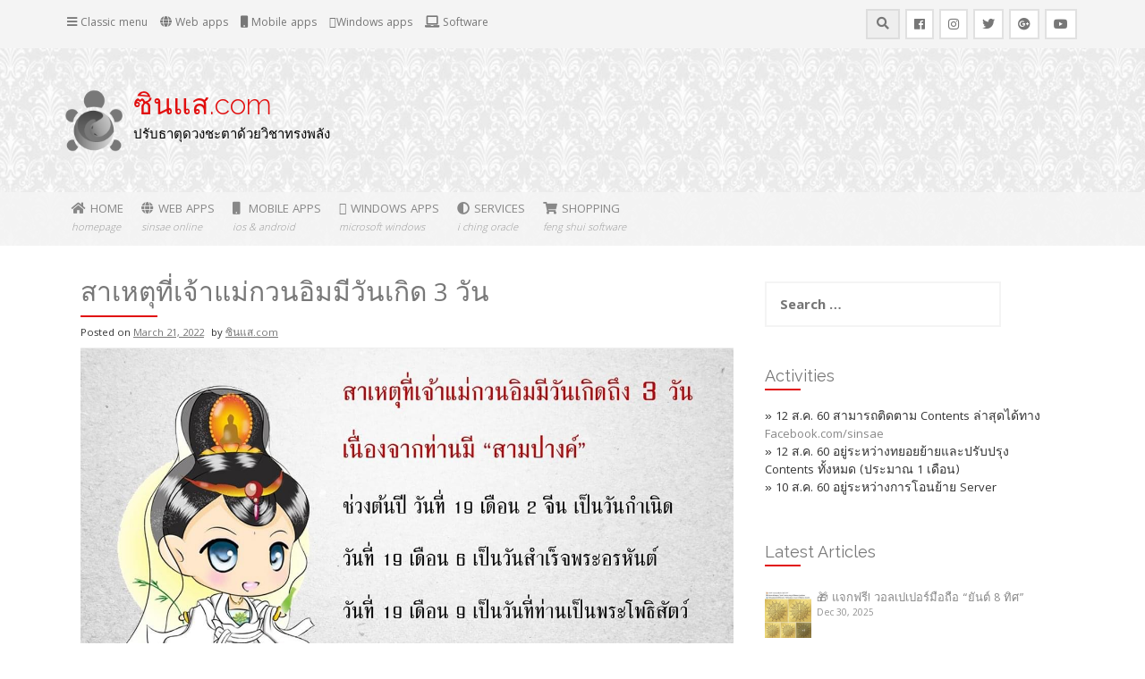

--- FILE ---
content_type: text/html; charset=UTF-8
request_url: https://sinsae.com/%E0%B8%AA%E0%B8%B2%E0%B9%80%E0%B8%AB%E0%B8%95%E0%B8%B8%E0%B8%97%E0%B8%B5%E0%B9%88%E0%B9%80%E0%B8%88%E0%B9%89%E0%B8%B2%E0%B9%81%E0%B8%A1%E0%B9%88%E0%B8%81%E0%B8%A7%E0%B8%99%E0%B8%AD%E0%B8%B4%E0%B8%A1/
body_size: 77439
content:
<!DOCTYPE html>
<html lang="en-US">
<head>
    <meta charset="UTF-8">
    <meta name="viewport" content="width=device-width, initial-scale=1">
    <link rel="profile" href="http://gmpg.org/xfn/11">
    <link rel="pingback" href="https://sinsae.com/xmlrpc.php">

    <title>สาเหตุที่เจ้าแม่กวนอิมมีวันเกิด 3 วัน &#8211; ซินแส.com</title>
<meta name='robots' content='max-image-preview:large' />
<link rel='dns-prefetch' href='//fonts.googleapis.com' />
<link rel="alternate" type="application/rss+xml" title="ซินแส.com &raquo; Feed" href="https://sinsae.com/feed/" />
<link rel="alternate" type="application/rss+xml" title="ซินแส.com &raquo; Comments Feed" href="https://sinsae.com/comments/feed/" />
<link rel="alternate" type="application/rss+xml" title="ซินแส.com &raquo; สาเหตุที่เจ้าแม่กวนอิมมีวันเกิด 3 วัน Comments Feed" href="https://sinsae.com/%e0%b8%aa%e0%b8%b2%e0%b9%80%e0%b8%ab%e0%b8%95%e0%b8%b8%e0%b8%97%e0%b8%b5%e0%b9%88%e0%b9%80%e0%b8%88%e0%b9%89%e0%b8%b2%e0%b9%81%e0%b8%a1%e0%b9%88%e0%b8%81%e0%b8%a7%e0%b8%99%e0%b8%ad%e0%b8%b4%e0%b8%a1/feed/" />
<link rel="alternate" title="oEmbed (JSON)" type="application/json+oembed" href="https://sinsae.com/wp-json/oembed/1.0/embed?url=https%3A%2F%2Fsinsae.com%2F%25e0%25b8%25aa%25e0%25b8%25b2%25e0%25b9%2580%25e0%25b8%25ab%25e0%25b8%2595%25e0%25b8%25b8%25e0%25b8%2597%25e0%25b8%25b5%25e0%25b9%2588%25e0%25b9%2580%25e0%25b8%2588%25e0%25b9%2589%25e0%25b8%25b2%25e0%25b9%2581%25e0%25b8%25a1%25e0%25b9%2588%25e0%25b8%2581%25e0%25b8%25a7%25e0%25b8%2599%25e0%25b8%25ad%25e0%25b8%25b4%25e0%25b8%25a1%2F" />
<link rel="alternate" title="oEmbed (XML)" type="text/xml+oembed" href="https://sinsae.com/wp-json/oembed/1.0/embed?url=https%3A%2F%2Fsinsae.com%2F%25e0%25b8%25aa%25e0%25b8%25b2%25e0%25b9%2580%25e0%25b8%25ab%25e0%25b8%2595%25e0%25b8%25b8%25e0%25b8%2597%25e0%25b8%25b5%25e0%25b9%2588%25e0%25b9%2580%25e0%25b8%2588%25e0%25b9%2589%25e0%25b8%25b2%25e0%25b9%2581%25e0%25b8%25a1%25e0%25b9%2588%25e0%25b8%2581%25e0%25b8%25a7%25e0%25b8%2599%25e0%25b8%25ad%25e0%25b8%25b4%25e0%25b8%25a1%2F&#038;format=xml" />
<style id='wp-img-auto-sizes-contain-inline-css' type='text/css'>
img:is([sizes=auto i],[sizes^="auto," i]){contain-intrinsic-size:3000px 1500px}
/*# sourceURL=wp-img-auto-sizes-contain-inline-css */
</style>
<style id='wp-emoji-styles-inline-css' type='text/css'>

	img.wp-smiley, img.emoji {
		display: inline !important;
		border: none !important;
		box-shadow: none !important;
		height: 1em !important;
		width: 1em !important;
		margin: 0 0.07em !important;
		vertical-align: -0.1em !important;
		background: none !important;
		padding: 0 !important;
	}
/*# sourceURL=wp-emoji-styles-inline-css */
</style>
<style id='wp-block-library-inline-css' type='text/css'>
:root{--wp-block-synced-color:#7a00df;--wp-block-synced-color--rgb:122,0,223;--wp-bound-block-color:var(--wp-block-synced-color);--wp-editor-canvas-background:#ddd;--wp-admin-theme-color:#007cba;--wp-admin-theme-color--rgb:0,124,186;--wp-admin-theme-color-darker-10:#006ba1;--wp-admin-theme-color-darker-10--rgb:0,107,160.5;--wp-admin-theme-color-darker-20:#005a87;--wp-admin-theme-color-darker-20--rgb:0,90,135;--wp-admin-border-width-focus:2px}@media (min-resolution:192dpi){:root{--wp-admin-border-width-focus:1.5px}}.wp-element-button{cursor:pointer}:root .has-very-light-gray-background-color{background-color:#eee}:root .has-very-dark-gray-background-color{background-color:#313131}:root .has-very-light-gray-color{color:#eee}:root .has-very-dark-gray-color{color:#313131}:root .has-vivid-green-cyan-to-vivid-cyan-blue-gradient-background{background:linear-gradient(135deg,#00d084,#0693e3)}:root .has-purple-crush-gradient-background{background:linear-gradient(135deg,#34e2e4,#4721fb 50%,#ab1dfe)}:root .has-hazy-dawn-gradient-background{background:linear-gradient(135deg,#faaca8,#dad0ec)}:root .has-subdued-olive-gradient-background{background:linear-gradient(135deg,#fafae1,#67a671)}:root .has-atomic-cream-gradient-background{background:linear-gradient(135deg,#fdd79a,#004a59)}:root .has-nightshade-gradient-background{background:linear-gradient(135deg,#330968,#31cdcf)}:root .has-midnight-gradient-background{background:linear-gradient(135deg,#020381,#2874fc)}:root{--wp--preset--font-size--normal:16px;--wp--preset--font-size--huge:42px}.has-regular-font-size{font-size:1em}.has-larger-font-size{font-size:2.625em}.has-normal-font-size{font-size:var(--wp--preset--font-size--normal)}.has-huge-font-size{font-size:var(--wp--preset--font-size--huge)}.has-text-align-center{text-align:center}.has-text-align-left{text-align:left}.has-text-align-right{text-align:right}.has-fit-text{white-space:nowrap!important}#end-resizable-editor-section{display:none}.aligncenter{clear:both}.items-justified-left{justify-content:flex-start}.items-justified-center{justify-content:center}.items-justified-right{justify-content:flex-end}.items-justified-space-between{justify-content:space-between}.screen-reader-text{border:0;clip-path:inset(50%);height:1px;margin:-1px;overflow:hidden;padding:0;position:absolute;width:1px;word-wrap:normal!important}.screen-reader-text:focus{background-color:#ddd;clip-path:none;color:#444;display:block;font-size:1em;height:auto;left:5px;line-height:normal;padding:15px 23px 14px;text-decoration:none;top:5px;width:auto;z-index:100000}html :where(.has-border-color){border-style:solid}html :where([style*=border-top-color]){border-top-style:solid}html :where([style*=border-right-color]){border-right-style:solid}html :where([style*=border-bottom-color]){border-bottom-style:solid}html :where([style*=border-left-color]){border-left-style:solid}html :where([style*=border-width]){border-style:solid}html :where([style*=border-top-width]){border-top-style:solid}html :where([style*=border-right-width]){border-right-style:solid}html :where([style*=border-bottom-width]){border-bottom-style:solid}html :where([style*=border-left-width]){border-left-style:solid}html :where(img[class*=wp-image-]){height:auto;max-width:100%}:where(figure){margin:0 0 1em}html :where(.is-position-sticky){--wp-admin--admin-bar--position-offset:var(--wp-admin--admin-bar--height,0px)}@media screen and (max-width:600px){html :where(.is-position-sticky){--wp-admin--admin-bar--position-offset:0px}}

/*# sourceURL=wp-block-library-inline-css */
</style><style id='wp-block-paragraph-inline-css' type='text/css'>
.is-small-text{font-size:.875em}.is-regular-text{font-size:1em}.is-large-text{font-size:2.25em}.is-larger-text{font-size:3em}.has-drop-cap:not(:focus):first-letter{float:left;font-size:8.4em;font-style:normal;font-weight:100;line-height:.68;margin:.05em .1em 0 0;text-transform:uppercase}body.rtl .has-drop-cap:not(:focus):first-letter{float:none;margin-left:.1em}p.has-drop-cap.has-background{overflow:hidden}:root :where(p.has-background){padding:1.25em 2.375em}:where(p.has-text-color:not(.has-link-color)) a{color:inherit}p.has-text-align-left[style*="writing-mode:vertical-lr"],p.has-text-align-right[style*="writing-mode:vertical-rl"]{rotate:180deg}
/*# sourceURL=https://sinsae.com/wp-includes/blocks/paragraph/style.min.css */
</style>
<style id='global-styles-inline-css' type='text/css'>
:root{--wp--preset--aspect-ratio--square: 1;--wp--preset--aspect-ratio--4-3: 4/3;--wp--preset--aspect-ratio--3-4: 3/4;--wp--preset--aspect-ratio--3-2: 3/2;--wp--preset--aspect-ratio--2-3: 2/3;--wp--preset--aspect-ratio--16-9: 16/9;--wp--preset--aspect-ratio--9-16: 9/16;--wp--preset--color--black: #000000;--wp--preset--color--cyan-bluish-gray: #abb8c3;--wp--preset--color--white: #ffffff;--wp--preset--color--pale-pink: #f78da7;--wp--preset--color--vivid-red: #cf2e2e;--wp--preset--color--luminous-vivid-orange: #ff6900;--wp--preset--color--luminous-vivid-amber: #fcb900;--wp--preset--color--light-green-cyan: #7bdcb5;--wp--preset--color--vivid-green-cyan: #00d084;--wp--preset--color--pale-cyan-blue: #8ed1fc;--wp--preset--color--vivid-cyan-blue: #0693e3;--wp--preset--color--vivid-purple: #9b51e0;--wp--preset--gradient--vivid-cyan-blue-to-vivid-purple: linear-gradient(135deg,rgb(6,147,227) 0%,rgb(155,81,224) 100%);--wp--preset--gradient--light-green-cyan-to-vivid-green-cyan: linear-gradient(135deg,rgb(122,220,180) 0%,rgb(0,208,130) 100%);--wp--preset--gradient--luminous-vivid-amber-to-luminous-vivid-orange: linear-gradient(135deg,rgb(252,185,0) 0%,rgb(255,105,0) 100%);--wp--preset--gradient--luminous-vivid-orange-to-vivid-red: linear-gradient(135deg,rgb(255,105,0) 0%,rgb(207,46,46) 100%);--wp--preset--gradient--very-light-gray-to-cyan-bluish-gray: linear-gradient(135deg,rgb(238,238,238) 0%,rgb(169,184,195) 100%);--wp--preset--gradient--cool-to-warm-spectrum: linear-gradient(135deg,rgb(74,234,220) 0%,rgb(151,120,209) 20%,rgb(207,42,186) 40%,rgb(238,44,130) 60%,rgb(251,105,98) 80%,rgb(254,248,76) 100%);--wp--preset--gradient--blush-light-purple: linear-gradient(135deg,rgb(255,206,236) 0%,rgb(152,150,240) 100%);--wp--preset--gradient--blush-bordeaux: linear-gradient(135deg,rgb(254,205,165) 0%,rgb(254,45,45) 50%,rgb(107,0,62) 100%);--wp--preset--gradient--luminous-dusk: linear-gradient(135deg,rgb(255,203,112) 0%,rgb(199,81,192) 50%,rgb(65,88,208) 100%);--wp--preset--gradient--pale-ocean: linear-gradient(135deg,rgb(255,245,203) 0%,rgb(182,227,212) 50%,rgb(51,167,181) 100%);--wp--preset--gradient--electric-grass: linear-gradient(135deg,rgb(202,248,128) 0%,rgb(113,206,126) 100%);--wp--preset--gradient--midnight: linear-gradient(135deg,rgb(2,3,129) 0%,rgb(40,116,252) 100%);--wp--preset--font-size--small: 13px;--wp--preset--font-size--medium: 20px;--wp--preset--font-size--large: 36px;--wp--preset--font-size--x-large: 42px;--wp--preset--spacing--20: 0.44rem;--wp--preset--spacing--30: 0.67rem;--wp--preset--spacing--40: 1rem;--wp--preset--spacing--50: 1.5rem;--wp--preset--spacing--60: 2.25rem;--wp--preset--spacing--70: 3.38rem;--wp--preset--spacing--80: 5.06rem;--wp--preset--shadow--natural: 6px 6px 9px rgba(0, 0, 0, 0.2);--wp--preset--shadow--deep: 12px 12px 50px rgba(0, 0, 0, 0.4);--wp--preset--shadow--sharp: 6px 6px 0px rgba(0, 0, 0, 0.2);--wp--preset--shadow--outlined: 6px 6px 0px -3px rgb(255, 255, 255), 6px 6px rgb(0, 0, 0);--wp--preset--shadow--crisp: 6px 6px 0px rgb(0, 0, 0);}:where(.is-layout-flex){gap: 0.5em;}:where(.is-layout-grid){gap: 0.5em;}body .is-layout-flex{display: flex;}.is-layout-flex{flex-wrap: wrap;align-items: center;}.is-layout-flex > :is(*, div){margin: 0;}body .is-layout-grid{display: grid;}.is-layout-grid > :is(*, div){margin: 0;}:where(.wp-block-columns.is-layout-flex){gap: 2em;}:where(.wp-block-columns.is-layout-grid){gap: 2em;}:where(.wp-block-post-template.is-layout-flex){gap: 1.25em;}:where(.wp-block-post-template.is-layout-grid){gap: 1.25em;}.has-black-color{color: var(--wp--preset--color--black) !important;}.has-cyan-bluish-gray-color{color: var(--wp--preset--color--cyan-bluish-gray) !important;}.has-white-color{color: var(--wp--preset--color--white) !important;}.has-pale-pink-color{color: var(--wp--preset--color--pale-pink) !important;}.has-vivid-red-color{color: var(--wp--preset--color--vivid-red) !important;}.has-luminous-vivid-orange-color{color: var(--wp--preset--color--luminous-vivid-orange) !important;}.has-luminous-vivid-amber-color{color: var(--wp--preset--color--luminous-vivid-amber) !important;}.has-light-green-cyan-color{color: var(--wp--preset--color--light-green-cyan) !important;}.has-vivid-green-cyan-color{color: var(--wp--preset--color--vivid-green-cyan) !important;}.has-pale-cyan-blue-color{color: var(--wp--preset--color--pale-cyan-blue) !important;}.has-vivid-cyan-blue-color{color: var(--wp--preset--color--vivid-cyan-blue) !important;}.has-vivid-purple-color{color: var(--wp--preset--color--vivid-purple) !important;}.has-black-background-color{background-color: var(--wp--preset--color--black) !important;}.has-cyan-bluish-gray-background-color{background-color: var(--wp--preset--color--cyan-bluish-gray) !important;}.has-white-background-color{background-color: var(--wp--preset--color--white) !important;}.has-pale-pink-background-color{background-color: var(--wp--preset--color--pale-pink) !important;}.has-vivid-red-background-color{background-color: var(--wp--preset--color--vivid-red) !important;}.has-luminous-vivid-orange-background-color{background-color: var(--wp--preset--color--luminous-vivid-orange) !important;}.has-luminous-vivid-amber-background-color{background-color: var(--wp--preset--color--luminous-vivid-amber) !important;}.has-light-green-cyan-background-color{background-color: var(--wp--preset--color--light-green-cyan) !important;}.has-vivid-green-cyan-background-color{background-color: var(--wp--preset--color--vivid-green-cyan) !important;}.has-pale-cyan-blue-background-color{background-color: var(--wp--preset--color--pale-cyan-blue) !important;}.has-vivid-cyan-blue-background-color{background-color: var(--wp--preset--color--vivid-cyan-blue) !important;}.has-vivid-purple-background-color{background-color: var(--wp--preset--color--vivid-purple) !important;}.has-black-border-color{border-color: var(--wp--preset--color--black) !important;}.has-cyan-bluish-gray-border-color{border-color: var(--wp--preset--color--cyan-bluish-gray) !important;}.has-white-border-color{border-color: var(--wp--preset--color--white) !important;}.has-pale-pink-border-color{border-color: var(--wp--preset--color--pale-pink) !important;}.has-vivid-red-border-color{border-color: var(--wp--preset--color--vivid-red) !important;}.has-luminous-vivid-orange-border-color{border-color: var(--wp--preset--color--luminous-vivid-orange) !important;}.has-luminous-vivid-amber-border-color{border-color: var(--wp--preset--color--luminous-vivid-amber) !important;}.has-light-green-cyan-border-color{border-color: var(--wp--preset--color--light-green-cyan) !important;}.has-vivid-green-cyan-border-color{border-color: var(--wp--preset--color--vivid-green-cyan) !important;}.has-pale-cyan-blue-border-color{border-color: var(--wp--preset--color--pale-cyan-blue) !important;}.has-vivid-cyan-blue-border-color{border-color: var(--wp--preset--color--vivid-cyan-blue) !important;}.has-vivid-purple-border-color{border-color: var(--wp--preset--color--vivid-purple) !important;}.has-vivid-cyan-blue-to-vivid-purple-gradient-background{background: var(--wp--preset--gradient--vivid-cyan-blue-to-vivid-purple) !important;}.has-light-green-cyan-to-vivid-green-cyan-gradient-background{background: var(--wp--preset--gradient--light-green-cyan-to-vivid-green-cyan) !important;}.has-luminous-vivid-amber-to-luminous-vivid-orange-gradient-background{background: var(--wp--preset--gradient--luminous-vivid-amber-to-luminous-vivid-orange) !important;}.has-luminous-vivid-orange-to-vivid-red-gradient-background{background: var(--wp--preset--gradient--luminous-vivid-orange-to-vivid-red) !important;}.has-very-light-gray-to-cyan-bluish-gray-gradient-background{background: var(--wp--preset--gradient--very-light-gray-to-cyan-bluish-gray) !important;}.has-cool-to-warm-spectrum-gradient-background{background: var(--wp--preset--gradient--cool-to-warm-spectrum) !important;}.has-blush-light-purple-gradient-background{background: var(--wp--preset--gradient--blush-light-purple) !important;}.has-blush-bordeaux-gradient-background{background: var(--wp--preset--gradient--blush-bordeaux) !important;}.has-luminous-dusk-gradient-background{background: var(--wp--preset--gradient--luminous-dusk) !important;}.has-pale-ocean-gradient-background{background: var(--wp--preset--gradient--pale-ocean) !important;}.has-electric-grass-gradient-background{background: var(--wp--preset--gradient--electric-grass) !important;}.has-midnight-gradient-background{background: var(--wp--preset--gradient--midnight) !important;}.has-small-font-size{font-size: var(--wp--preset--font-size--small) !important;}.has-medium-font-size{font-size: var(--wp--preset--font-size--medium) !important;}.has-large-font-size{font-size: var(--wp--preset--font-size--large) !important;}.has-x-large-font-size{font-size: var(--wp--preset--font-size--x-large) !important;}
/*# sourceURL=global-styles-inline-css */
</style>

<style id='classic-theme-styles-inline-css' type='text/css'>
/*! This file is auto-generated */
.wp-block-button__link{color:#fff;background-color:#32373c;border-radius:9999px;box-shadow:none;text-decoration:none;padding:calc(.667em + 2px) calc(1.333em + 2px);font-size:1.125em}.wp-block-file__button{background:#32373c;color:#fff;text-decoration:none}
/*# sourceURL=/wp-includes/css/classic-themes.min.css */
</style>
<link rel='stylesheet' id='protopress-style-css' href='https://sinsae.com/wp-content/themes/protopress/style.css?ver=6.9' type='text/css' media='all' />
<link rel='stylesheet' id='protopress-title-font-css' href='//fonts.googleapis.com/css?family=Raleway%3A100%2C300%2C400%2C700&#038;ver=6.9' type='text/css' media='all' />
<link rel='stylesheet' id='protopress-body-font-css' href='//fonts.googleapis.com/css?family=Khula%3A100%2C300%2C400%2C700&#038;ver=6.9' type='text/css' media='all' />
<link rel='stylesheet' id='fontawesome-css' href='https://sinsae.com/wp-content/themes/protopress/assets/font-awesome/css/fontawesome-all.min.css?ver=6.9' type='text/css' media='all' />
<link rel='stylesheet' id='protopress-nivo-style-css' href='https://sinsae.com/wp-content/themes/protopress/assets/css/nivo-slider.css?ver=6.9' type='text/css' media='all' />
<link rel='stylesheet' id='protopress-nivo-skin-style-css' href='https://sinsae.com/wp-content/themes/protopress/assets/css/nivo-default/default.css?ver=6.9' type='text/css' media='all' />
<link rel='stylesheet' id='protopress-bootstrap-style-css' href='https://sinsae.com/wp-content/themes/protopress/assets/bootstrap/css/bootstrap.min.css?ver=6.9' type='text/css' media='all' />
<link rel='stylesheet' id='protopress-fleximage-style-css' href='https://sinsae.com/wp-content/themes/protopress/assets/css/jquery.flex-images.css?ver=6.9' type='text/css' media='all' />
<link rel='stylesheet' id='protopress-hover-style-css' href='https://sinsae.com/wp-content/themes/protopress/assets/css/hover.min.css?ver=6.9' type='text/css' media='all' />
<link rel='stylesheet' id='protopress-slicknav-css' href='https://sinsae.com/wp-content/themes/protopress/assets/css/slicknav.css?ver=6.9' type='text/css' media='all' />
<link rel='stylesheet' id='protopress-3dslider-style-css' href='https://sinsae.com/wp-content/themes/protopress/assets/css/slicebox.css?ver=6.9' type='text/css' media='all' />
<link rel='stylesheet' id='protopress-main-theme-style-css' href='https://sinsae.com/wp-content/themes/protopress/assets/theme-styles/css/default.css' type='text/css' media='all' />
<script type="text/javascript" src="https://sinsae.com/wp-includes/js/jquery/jquery.min.js?ver=3.7.1" id="jquery-core-js"></script>
<script type="text/javascript" src="https://sinsae.com/wp-includes/js/jquery/jquery-migrate.min.js?ver=3.4.1" id="jquery-migrate-js"></script>
<script type="text/javascript" src="https://sinsae.com/wp-content/themes/protopress/js/custom.js?ver=6.9" id="protopress-custom-js-js"></script>
<link rel="https://api.w.org/" href="https://sinsae.com/wp-json/" /><link rel="alternate" title="JSON" type="application/json" href="https://sinsae.com/wp-json/wp/v2/posts/6770" /><link rel="EditURI" type="application/rsd+xml" title="RSD" href="https://sinsae.com/xmlrpc.php?rsd" />
<meta name="generator" content="WordPress 6.9" />
<link rel="canonical" href="https://sinsae.com/%e0%b8%aa%e0%b8%b2%e0%b9%80%e0%b8%ab%e0%b8%95%e0%b8%b8%e0%b8%97%e0%b8%b5%e0%b9%88%e0%b9%80%e0%b8%88%e0%b9%89%e0%b8%b2%e0%b9%81%e0%b8%a1%e0%b9%88%e0%b8%81%e0%b8%a7%e0%b8%99%e0%b8%ad%e0%b8%b4%e0%b8%a1/" />
<link rel='shortlink' href='https://sinsae.com/?p=6770' />
<style id='custom-css-mods'>#masthead #site-logo img { transform-origin: left; }#site-navigation { background: rgba(244,244,244,0.9); }.site-description { color: #000000; }#colophon .credit-line { display: none; }</style>	<style>
	#masthead {
			background-image: url(https://sinsae.com/wp-content/uploads/2017/08/wallpaper.jpg);
			background-size: contain;
			background-position-x: center;
			background-repeat: repeat;
		}
	</style>	
	<link rel="icon" href="https://sinsae.com/wp-content/uploads/2017/08/favicon50x50.png" sizes="32x32" />
<link rel="icon" href="https://sinsae.com/wp-content/uploads/2017/08/favicon50x50.png" sizes="192x192" />
<link rel="apple-touch-icon" href="https://sinsae.com/wp-content/uploads/2017/08/favicon50x50.png" />
<meta name="msapplication-TileImage" content="https://sinsae.com/wp-content/uploads/2017/08/favicon50x50.png" />
    <meta name="facebook-domain-verification" content="g26801ceturypoa6beikaxonq4b6t4" />
</head>
<body class="wp-singular post-template-default single single-post postid-6770 single-format-standard wp-theme-protopress">
<div id="page" class="hfeed site">
	<a class="skip-link screen-reader-text" href="#content">Skip to content</a>

    <div id="jumbosearch">
    <span class="fa fa-remove closeicon"></span>
    <div class="form">
        <form role="search" method="get" class="search-form" action="https://sinsae.com/">
				<label>
					<span class="screen-reader-text">Search for:</span>
					<input type="search" class="search-field" placeholder="Search &hellip;" value="" name="s" />
				</label>
				<input type="submit" class="search-submit" value="Search" />
			</form>    </div>
</div>

    <div id="top-bar">
    <div class="container">
        <div id="top-menu">
    <div class="menu-topmenu-container"><ul id="menu-topmenu" class="menu"><li id="menu-item-39" class="menu-item menu-item-type-custom menu-item-object-custom menu-item-39"><a href="https://sinsae.com/default.html"><i class="fa fa-bars" aria-hidden="true"></i> Classic menu</a></li>
<li id="menu-item-117" class="menu-item menu-item-type-custom menu-item-object-custom menu-item-117"><a href="https://sinsae.net"><i class="fa fa-globe" aria-hidden="true"></i> Web apps</a></li>
<li id="menu-item-745" class="menu-item menu-item-type-custom menu-item-object-custom menu-item-745"><a href="https://sinsae.net/geocompass9stars"><i class="fa fa-mobile" aria-hidden="true"></i> Mobile apps</a></li>
<li id="menu-item-1004" class="menu-item menu-item-type-custom menu-item-object-custom menu-item-1004"><a href="https://sinsae.com/program/SINSAEOfficeBASIC.exe"><i class="fa fa-windows" aria-hidden="true"></i>Windows apps</a></li>
<li id="menu-item-136" class="menu-item menu-item-type-custom menu-item-object-custom menu-item-136"><a href="https://sinsae.com/support/software.html"><i class="fa fa-laptop" aria-hidden="true"></i> Software</a></li>
</ul></div></div>
        <div class="social-icons">
            	<a class="hvr-ripple-out" href="http://youtube.com/sinsae"><i class="fab fa-youtube"></i></a>
		<a class="hvr-ripple-out" href="http://plus.google.com/+sinsae"><i class="fab fa-google-plus"></i></a>
		<a class="hvr-ripple-out" href="http://twitter.com/fengshuimag"><i class="fab fa-twitter"></i></a>
		<a class="hvr-ripple-out" href="http://instagram.com/fengshuimag"><i class="fab fa-instagram"></i></a>
		<a class="hvr-ripple-out" href="http://facebook.com/sinsae"><i class="fab fa-facebook"></i></a>
	            <a id="searchicon">
                <span class="fa fa-search"></span>
            </a>
        </div>
    </div>
</div>

    <header id="masthead" class="site-header" role="banner">
    <div class="container">
        <div class="site-branding">
                            <div id="site-logo">
                    <a href="https://sinsae.com/"><img src="http://sinsae.com/wp-content/uploads/2021/11/warior.png"></a>
                </div>
                        <div id="text-title-desc">
                <h1 class="site-title title-font"><a href="https://sinsae.com/" rel="home">ซินแส.com</a></h1>
                <h2 class="site-description">ปรับธาตุดวงชะตาด้วยวิชาทรงพลัง</h2>
            </div>
        </div>
    </div>

    <div id="slickmenu"></div>
<nav id="site-navigation" class="main-navigation" role="navigation">
    <div class="container">
        <div class="menu-primarymenu-container"><ul id="menu-primarymenu" class="menu"><li id="menu-item-118" class="menu-item menu-item-type-custom menu-item-object-custom menu-item-home"><a href="http://sinsae.com"></i><i class="fa fa-home" aria-hidden="true"></i>HOME<br /><span class="menu-desc">homepage</span></a></li>
<li id="menu-item-120" class="menu-item menu-item-type-custom menu-item-object-custom menu-item-has-children"><a href="http://sinsae.net"></i><i class="fa fa-globe" aria-hidden="true"></i>WEB APPS<br /><span class="menu-desc">sinsae online</span></a>
<ul class="sub-menu">
	<li id="menu-item-121" class="menu-item menu-item-type-custom menu-item-object-custom"><a href="https://sinsae.com/destiny"></i>ทำนายดวงจีน<br /><span class="menu-desc"></span></a></li>
	<li id="menu-item-5790" class="menu-item menu-item-type-custom menu-item-object-custom"><a href="https://sinsae.com/horo"></i>ข้อมูลดวงจีน<br /><span class="menu-desc"></span></a></li>
	<li id="menu-item-122" class="menu-item menu-item-type-custom menu-item-object-custom"><a href="https://sinsae.com/safetimingauspice"></i>ดูฤกษ์ยาม<br /><span class="menu-desc"></span></a></li>
	<li id="menu-item-123" class="menu-item menu-item-type-custom menu-item-object-custom"><a href="https://sinsae.com/ninestars"></i>ตำแหน่งฮวงจุ้ย<br /><span class="menu-desc"></span></a></li>
	<li id="menu-item-124" class="menu-item menu-item-type-custom menu-item-object-custom"><a href="https://sinsae.net/preview/auspice"></i>หาฤกษ์เฉพาะ<br /><span class="menu-desc"></span></a></li>
	<li id="menu-item-125" class="menu-item menu-item-type-custom menu-item-object-custom"><a href="https://sinsae.net/preview/auspiciousweddingdates"></i>ช่วงแต่งงาน<br /><span class="menu-desc"></span></a></li>
	<li id="menu-item-126" class="menu-item menu-item-type-custom menu-item-object-custom"><a href="https://sinsae.com/chinesecalendar"></i>ปฏิทินออนไลน์<br /><span class="menu-desc"></span></a></li>
	<li id="menu-item-127" class="menu-item menu-item-type-custom menu-item-object-custom"><a href="https://sinsae.net/fengshuiruler"></i>ไม้บรรทัดฮวงจุ้ย<br /><span class="menu-desc"></span></a></li>
	<li id="menu-item-128" class="menu-item menu-item-type-custom menu-item-object-custom"><a href="https://sinsae.net/solarazimuth"></i>สุริยองศา<br /><span class="menu-desc"></span></a></li>
	<li id="menu-item-748" class="menu-item menu-item-type-custom menu-item-object-custom"><a href="https://sinsae.net/preview/tomblocations/"></i>ทิศตั้งบรรพบุรุษ<br /><span class="menu-desc"></span></a></li>
	<li id="menu-item-129" class="menu-item menu-item-type-custom menu-item-object-custom"><a href="https://sinsae.com/horanumber"></i>เลขศาสตร์<br /><span class="menu-desc"></span></a></li>
</ul>
</li>
<li id="menu-item-746" class="menu-item menu-item-type-custom menu-item-object-custom menu-item-has-children"><a href="http://sinsae.net"></i><i class="fa fa-mobile" aria-hidden="true"></i> MOBILE APPS<br /><span class="menu-desc">iOS &#038; Android</span></a>
<ul class="sub-menu">
	<li id="menu-item-744" class="menu-item menu-item-type-custom menu-item-object-custom"><a href="https://sinsae.net/geocompass9stars"></i>องศาดาวเทียม<br /><span class="menu-desc">แอพเข็มทิศภูมิโหราศาสตร์ สำหรับดูทิศและแสดงตำแหน่งฮวงจุ้ยสถานที่</span></a></li>
</ul>
</li>
<li id="menu-item-1000" class="menu-item menu-item-type-custom menu-item-object-custom menu-item-has-children"><a href="http://sinsae.net"></i><i class="fa fa-windows" aria-hidden="true"></i>WINDOWS APPS<br /><span class="menu-desc">Microsoft Windows</span></a>
<ul class="sub-menu">
	<li id="menu-item-1001" class="menu-item menu-item-type-custom menu-item-object-custom"><a href="https://sinsae.com/program/SINSAEOfficeBASIC.exe"></i>ซินแสออฟฟิศ เบสิค<br /><span class="menu-desc">SINSAE Office BASIC</span></a></li>
	<li id="menu-item-1006" class="menu-item menu-item-type-custom menu-item-object-custom"><a href="https://sinsae.com/program/SINSAEOfficeBASIC-Code.exe"></i>ซินแสออฟฟิศ เบสิค (รหัส)<br /><span class="menu-desc">SINSAE Office</span></a></li>
	<li id="menu-item-1003" class="menu-item menu-item-type-custom menu-item-object-custom"><a href="https://sinsae.com/program/SINSAEOfficePRO.exe"></i>ซินแสออฟฟิศ โปร<br /><span class="menu-desc">SINSAE Office PRO</span></a></li>
	<li id="menu-item-4101" class="menu-item menu-item-type-custom menu-item-object-custom"><a href="https://sinsae.com/program/SINSAEOfficePRO-Extensions.exe"></i>ซินแสออฟฟิศ โปร (ติวเตอร์)<br /><span class="menu-desc">SINSAE Office PRO Extensions</span></a></li>
	<li id="menu-item-1005" class="menu-item menu-item-type-custom menu-item-object-custom"><a href="https://sinsae.com/program/SINSAEOffice&amp;Online_Manual.pdf"></i>คู่มือโปรแกรมซินแส<br /><span class="menu-desc">SINSAE Office &#038; Online Manual</span></a></li>
	<li id="menu-item-4259" class="menu-item menu-item-type-custom menu-item-object-custom"><a href="https://sinsae.com/program/SolarAziMuth_Manual.pdf"></i>วิธีการวัดองศาแสงอาทิตย์<br /><span class="menu-desc">Solar AziMuth &#038; Online Manual</span></a></li>
	<li id="menu-item-1002" class="menu-item menu-item-type-custom menu-item-object-custom"><a href="https://sinsae.com/program/dotNetFramework.exe"></i>dotNetFramework<br /><span class="menu-desc"></span></a></li>
	<li id="menu-item-4100" class="menu-item menu-item-type-custom menu-item-object-custom"><a href="https://sinsae.com/program/PDFill_PDF_Writer.exe"></i>PDFill PDF Writer<br /><span class="menu-desc"></span></a></li>
</ul>
</li>
<li id="menu-item-132" class="menu-item menu-item-type-custom menu-item-object-custom menu-item-has-children"><a href="http://sinsae.com/support/service.html"></i><i class="fa fa-adjust" aria-hidden="true"></i>SERVICES<br /><span class="menu-desc">i ching oracle</span></a>
<ul class="sub-menu">
	<li id="menu-item-139" class="menu-item menu-item-type-custom menu-item-object-custom"><a href="https://sinsae.com/support/service.html#destiny"></i>ปรึกษาดวงจีน<br /><span class="menu-desc"></span></a></li>
	<li id="menu-item-140" class="menu-item menu-item-type-custom menu-item-object-custom"><a href="https://sinsae.com/support/service.html#auspicious-wedding"></i>ดูฤกษ์แต่งงาน<br /><span class="menu-desc"></span></a></li>
	<li id="menu-item-141" class="menu-item menu-item-type-custom menu-item-object-custom"><a href="https://sinsae.com/support/service.html#auspicious-birthday"></i>หาวันคลอดบุตร<br /><span class="menu-desc"></span></a></li>
	<li id="menu-item-142" class="menu-item menu-item-type-custom menu-item-object-custom"><a href="https://sinsae.com/support/service.html#fengshui"></i>ขอคำแนะนำฮวงจุ้ย<br /><span class="menu-desc"></span></a></li>
	<li id="menu-item-5784" class="menu-item menu-item-type-custom menu-item-object-custom"><a href="https://sinsae.com/support/MeditationWave.wav"></i>ไฟล์เสียงสติแบบมีดนตรี (Lossless)<br /><span class="menu-desc"></span></a></li>
	<li id="menu-item-5785" class="menu-item menu-item-type-custom menu-item-object-custom"><a href="https://sinsae.com/support/QuickWave.wav"></i>ไฟล์เสียงสติเร่งด่วน (Lossless)<br /><span class="menu-desc"></span></a></li>
	<li id="menu-item-4104" class="menu-item menu-item-type-custom menu-item-object-custom"><a href="http://sinsae.com/support/SoundConsciousness.mp3"></i>ไฟล์เสียงสติฝึกสมาธิ<br /><span class="menu-desc"></span></a></li>
	<li id="menu-item-4105" class="menu-item menu-item-type-custom menu-item-object-custom"><a href="https://sinsae.com/support/SpreadLovingKindness.mp3"></i>ไฟล์เสียงฝึกแผ่เมตตา<br /><span class="menu-desc"></span></a></li>
	<li id="menu-item-4245" class="menu-item menu-item-type-custom menu-item-object-custom"><a href="https://sinsae.com/support/Reorganize.mp3"></i>ไฟล์เสียงปรับสมดุลกายใจ<br /><span class="menu-desc"></span></a></li>
</ul>
</li>
<li id="menu-item-143" class="menu-item menu-item-type-custom menu-item-object-custom"><a href="http://sinsae.net/member/sinsaeorder.aspx"></i><i class="fa fa-shopping-cart" aria-hidden="true"></i>SHOPPING<br /><span class="menu-desc">feng shui software</span></a></li>
</ul></div>    </div>
</nav><!-- #site-navigation -->

</header><!-- #masthead -->


    <div class="mega-container">
	
			   		
					
		<div id="content" class="site-content container">
	<div id="primary-mono" class="content-area col-md-8">
		<main id="main" class="site-main" role="main">

		
			
<article id="post-6770" class="post-6770 post type-post status-publish format-standard has-post-thumbnail hentry category-feng-shui">
	<header class="entry-header">
		<h1 class="entry-title">สาเหตุที่เจ้าแม่กวนอิมมีวันเกิด 3 วัน</h1>		
		
		<div class="entry-meta">
			<span class="posted-on">Posted on <a href="https://sinsae.com/%e0%b8%aa%e0%b8%b2%e0%b9%80%e0%b8%ab%e0%b8%95%e0%b8%b8%e0%b8%97%e0%b8%b5%e0%b9%88%e0%b9%80%e0%b8%88%e0%b9%89%e0%b8%b2%e0%b9%81%e0%b8%a1%e0%b9%88%e0%b8%81%e0%b8%a7%e0%b8%99%e0%b8%ad%e0%b8%b4%e0%b8%a1/" rel="bookmark"><time class="entry-date published" datetime="2022-03-21T04:58:00+00:00">March 21, 2022</time><time class="updated" datetime="2022-10-11T04:59:48+00:00">October 11, 2022</time></a></span><span class="byline"> by <span class="author vcard"><a class="url fn n" href="https://sinsae.com/author/fengshuimaster/">ซินแส.com</a></span></span>		</div><!-- .entry-meta -->
	</header><!-- .entry-header -->

	<div id="featured-image">
			<img width="1280" height="853" src="https://sinsae.com/wp-content/uploads/2022/10/58EDF978-08C5-4F4E-ADEA-1DE72A87CA99.jpeg" class="attachment-full size-full wp-post-image" alt="" decoding="async" fetchpriority="high" srcset="https://sinsae.com/wp-content/uploads/2022/10/58EDF978-08C5-4F4E-ADEA-1DE72A87CA99.jpeg 1280w, https://sinsae.com/wp-content/uploads/2022/10/58EDF978-08C5-4F4E-ADEA-1DE72A87CA99-300x200.jpeg 300w, https://sinsae.com/wp-content/uploads/2022/10/58EDF978-08C5-4F4E-ADEA-1DE72A87CA99-1024x682.jpeg 1024w, https://sinsae.com/wp-content/uploads/2022/10/58EDF978-08C5-4F4E-ADEA-1DE72A87CA99-768x512.jpeg 768w" sizes="(max-width: 1280px) 100vw, 1280px" />		</div>
			
			
	<div class="entry-content">
		
<p>🎂 สาเหตุที่เจ้าแม่กวนอิมมีวันเกิดถึง 3 วัน เนื่องจากท่านมี &#8220;สามปางค์&#8221; ( มีวันสำคัญถึง 3 วัน )</p>



<p>📌 ต้นปี วันที่ 19 เดือน 2 จีน เป็นวันกำเนิด</p>



<p>📌 วันที่ 19 เดือน 6 จีน เป็นวันสำเร็จพระอรหันต์</p>



<p>📌 วันที่ 19 เดือน 9 จีน เป็นวันที่ท่านได้เป็นพระโพธิสัตว์</p>



<p>ซึ่งแต่ละปางค์เกิดวันไม่เหมือนกันครับ</p>



<p>จันทร์ที่ 21 มีนาคม 2565 วันประสูติเจ้าแม่กวนอิม</p>



<p>∙ Jo@sinsae.com ∙</p>
			</div><!-- .entry-content -->

	<footer class="entry-footer">
		<span class="cat-links">Posted in <a href="https://sinsae.com/category/feng-shui/" rel="category tag">ฮวงจุ้ย ดวงชะตา ฤกษ์ยาม</a></span>	</footer><!-- .entry-footer -->
</article><!-- #post-## -->

			
			
		
		</main><!-- #main -->
	</div><!-- #primary -->

<div id="secondary" class="widget-area col-md-4" role="complementary">
	<aside id="search-2" class="widget widget_search"><form role="search" method="get" class="search-form" action="https://sinsae.com/">
				<label>
					<span class="screen-reader-text">Search for:</span>
					<input type="search" class="search-field" placeholder="Search &hellip;" value="" name="s" />
				</label>
				<input type="submit" class="search-submit" value="Search" />
			</form></aside><aside id="text-3" class="widget widget_text"><h3 class="widget-title title-font">Activities</h3>			<div class="textwidget"><p>» 12 ส.ค. 60 สามารถติดตาม Contents ล่าสุดได้ทาง <a href="http://facebook.com/sinsae" target="_blank" rel="noopener">Facebook.com/sinsae</a><br />
» 12 ส.ค. 60 อยู่ระหว่างทยอยย้ายและปรับปรุง Contents ทั้งหมด (ประมาณ 1 เดือน)<br />
» 10 ส.ค. 60 อยู่ระหว่างการโอนย้าย Server</p>
</div>
		</aside><aside id="protopress_rp-3" class="widget widget_protopress_rp"><h3 class="widget-title title-font">Latest Articles</h3>		<ul class="rp">
		         		 
		         <li class='rp-item'>
		         		         <div class='rp-thumb'><a href="https://sinsae.com/eightdirectionsitipisoyantra/"><img width="150" height="150" src="https://sinsae.com/wp-content/uploads/2025/12/eightdirectionsitipisoyantra-150x150.jpg" class="attachment-thumbnail size-thumbnail wp-post-image" alt="" decoding="async" loading="lazy" srcset="https://sinsae.com/wp-content/uploads/2025/12/eightdirectionsitipisoyantra-150x150.jpg 150w, https://sinsae.com/wp-content/uploads/2025/12/eightdirectionsitipisoyantra-300x300.jpg 300w, https://sinsae.com/wp-content/uploads/2025/12/eightdirectionsitipisoyantra-1024x1024.jpg 1024w, https://sinsae.com/wp-content/uploads/2025/12/eightdirectionsitipisoyantra-768x768.jpg 768w, https://sinsae.com/wp-content/uploads/2025/12/eightdirectionsitipisoyantra.jpg 1040w" sizes="auto, (max-width: 150px) 100vw, 150px" /></a></div>
		         	
		         <div class='rp-title'><a href="https://sinsae.com/eightdirectionsitipisoyantra/">🎁 แจกฟรี! วอลเปเปอร์มือถือ “ยันต์ 8 ทิศ”</a></div>
		         <div class='rp-date'>Dec 30, 2025</div>
		         </li>      
		      
		         		 
		         <li class='rp-item'>
		         		         <div class='rp-thumb'><a href="https://sinsae.com/sinsaecalendar-26-09-68/"><img width="150" height="150" src="https://sinsae.com/wp-content/uploads/2025/09/ฤกษ์ซินแส270968-1-150x150.jpg" class="attachment-thumbnail size-thumbnail wp-post-image" alt="" decoding="async" loading="lazy" /></a></div>
		         	
		         <div class='rp-title'><a href="https://sinsae.com/sinsaecalendar-26-09-68/">🗓 ฤกษ์พลังงานจากทิศมงคล (奇門遁甲) สำหรับสายมู! ระหว่างวันที่ 27 ก.ย. &#8211; 3 ต.ค. 68</a></div>
		         <div class='rp-date'>Sep 26, 2025</div>
		         </li>      
		      
		         		 
		         <li class='rp-item'>
		         		         <div class='rp-thumb'><a href="https://sinsae.com/sinsaecalendar-20-09-68/"><img width="150" height="150" src="https://sinsae.com/wp-content/uploads/2025/09/ฤกษ์ซินแส200968-1-150x150.jpg" class="attachment-thumbnail size-thumbnail wp-post-image" alt="" decoding="async" loading="lazy" /></a></div>
		         	
		         <div class='rp-title'><a href="https://sinsae.com/sinsaecalendar-20-09-68/">🗓 ฤกษ์พลังงานจากทิศมงคล (奇門遁甲) สำหรับสายมู! ระหว่างวันที่ 20 &#8211; 26 ก.ย. 68</a></div>
		         <div class='rp-date'>Sep 22, 2025</div>
		         </li>      
		      
		         		 
		         <li class='rp-item'>
		         		         <div class='rp-thumb'><a href="https://sinsae.com/sinsaecalendar-13-09-68/"><img width="150" height="150" src="https://sinsae.com/wp-content/uploads/2025/09/ฤกษ์ซินแส130968-1-150x150.jpg" class="attachment-thumbnail size-thumbnail wp-post-image" alt="" decoding="async" loading="lazy" /></a></div>
		         	
		         <div class='rp-title'><a href="https://sinsae.com/sinsaecalendar-13-09-68/">🗓 ฤกษ์พลังงานจากทิศมงคล (奇門遁甲) สำหรับสายมู! ระหว่างวันที่ 13 &#8211; 19 ก.ย. 68</a></div>
		         <div class='rp-date'>Sep 12, 2025</div>
		         </li>      
		      
		         		 
		         <li class='rp-item'>
		         		         <div class='rp-thumb'><a href="https://sinsae.com/sinsaecalendar-06-09-68/"><img width="150" height="150" src="https://sinsae.com/wp-content/uploads/2025/09/ฤกษ์ซินแส060968-1-150x150.jpg" class="attachment-thumbnail size-thumbnail wp-post-image" alt="" decoding="async" loading="lazy" /></a></div>
		         	
		         <div class='rp-title'><a href="https://sinsae.com/sinsaecalendar-06-09-68/">🗓 ฤกษ์พลังงานจากทิศมงคล (奇門遁甲) สำหรับสายมู! ระหว่างวันที่ 6 &#8211; 12 ก.ย. 68</a></div>
		         <div class='rp-date'>Sep 5, 2025</div>
		         </li>      
		      
		         		 
		         <li class='rp-item'>
		         		         <div class='rp-thumb'><a href="https://sinsae.com/sinsaecalendar-30-08-68/"><img width="150" height="150" src="https://sinsae.com/wp-content/uploads/2025/08/ฤกษ์ซินแส300868-1-150x150.jpg" class="attachment-thumbnail size-thumbnail wp-post-image" alt="" decoding="async" loading="lazy" /></a></div>
		         	
		         <div class='rp-title'><a href="https://sinsae.com/sinsaecalendar-30-08-68/">🗓 ฤกษ์พลังงานจากทิศมงคล (奇門遁甲) สำหรับสายมู! ระหว่างวันที่ 30 ส.ค. &#8211; 5 ก.ย. 68</a></div>
		         <div class='rp-date'>Aug 30, 2025</div>
		         </li>      
		      
				</ul>
		</aside><aside id="categories-2" class="widget widget_categories"><h3 class="widget-title title-font">Categories</h3>
			<ul>
					<li class="cat-item cat-item-79"><a href="https://sinsae.com/category/%e0%b8%82%e0%b9%89%e0%b8%ad%e0%b8%84%e0%b8%b4%e0%b8%94/">ข้อคิด</a>
</li>
	<li class="cat-item cat-item-7"><a href="https://sinsae.com/category/culture/">ธรรมเนียมปฏิบัติ</a>
</li>
	<li class="cat-item cat-item-1"><a href="https://sinsae.com/category/feng-shui/">ฮวงจุ้ย ดวงชะตา ฤกษ์ยาม</a>
</li>
	<li class="cat-item cat-item-13"><a href="https://sinsae.com/category/sinsae-feng-shui-software/">โปรแกรมฮวงจุ้ย ดวงจีน</a>
</li>
	<li class="cat-item cat-item-6"><a href="https://sinsae.com/category/physical-feature/">โหงวเฮ้ง</a>
</li>
			</ul>

			</aside><aside id="archives-2" class="widget widget_archive"><h3 class="widget-title title-font">Archives</h3>		<label class="screen-reader-text" for="archives-dropdown-2">Archives</label>
		<select id="archives-dropdown-2" name="archive-dropdown">
			
			<option value="">Select Month</option>
				<option value='https://sinsae.com/2025/12/'> December 2025 </option>
	<option value='https://sinsae.com/2025/09/'> September 2025 </option>
	<option value='https://sinsae.com/2025/08/'> August 2025 </option>
	<option value='https://sinsae.com/2025/07/'> July 2025 </option>
	<option value='https://sinsae.com/2025/06/'> June 2025 </option>
	<option value='https://sinsae.com/2025/05/'> May 2025 </option>
	<option value='https://sinsae.com/2025/04/'> April 2025 </option>
	<option value='https://sinsae.com/2025/03/'> March 2025 </option>
	<option value='https://sinsae.com/2025/02/'> February 2025 </option>
	<option value='https://sinsae.com/2025/01/'> January 2025 </option>
	<option value='https://sinsae.com/2024/12/'> December 2024 </option>
	<option value='https://sinsae.com/2024/11/'> November 2024 </option>
	<option value='https://sinsae.com/2024/10/'> October 2024 </option>
	<option value='https://sinsae.com/2024/09/'> September 2024 </option>
	<option value='https://sinsae.com/2024/08/'> August 2024 </option>
	<option value='https://sinsae.com/2024/02/'> February 2024 </option>
	<option value='https://sinsae.com/2024/01/'> January 2024 </option>
	<option value='https://sinsae.com/2023/12/'> December 2023 </option>
	<option value='https://sinsae.com/2023/11/'> November 2023 </option>
	<option value='https://sinsae.com/2023/10/'> October 2023 </option>
	<option value='https://sinsae.com/2023/09/'> September 2023 </option>
	<option value='https://sinsae.com/2023/08/'> August 2023 </option>
	<option value='https://sinsae.com/2023/07/'> July 2023 </option>
	<option value='https://sinsae.com/2023/06/'> June 2023 </option>
	<option value='https://sinsae.com/2023/05/'> May 2023 </option>
	<option value='https://sinsae.com/2023/04/'> April 2023 </option>
	<option value='https://sinsae.com/2023/03/'> March 2023 </option>
	<option value='https://sinsae.com/2023/02/'> February 2023 </option>
	<option value='https://sinsae.com/2023/01/'> January 2023 </option>
	<option value='https://sinsae.com/2022/04/'> April 2022 </option>
	<option value='https://sinsae.com/2022/03/'> March 2022 </option>
	<option value='https://sinsae.com/2022/02/'> February 2022 </option>
	<option value='https://sinsae.com/2022/01/'> January 2022 </option>
	<option value='https://sinsae.com/2021/12/'> December 2021 </option>
	<option value='https://sinsae.com/2021/11/'> November 2021 </option>
	<option value='https://sinsae.com/2021/10/'> October 2021 </option>
	<option value='https://sinsae.com/2021/09/'> September 2021 </option>
	<option value='https://sinsae.com/2021/08/'> August 2021 </option>
	<option value='https://sinsae.com/2021/07/'> July 2021 </option>
	<option value='https://sinsae.com/2021/06/'> June 2021 </option>
	<option value='https://sinsae.com/2021/05/'> May 2021 </option>
	<option value='https://sinsae.com/2021/04/'> April 2021 </option>
	<option value='https://sinsae.com/2021/03/'> March 2021 </option>
	<option value='https://sinsae.com/2021/02/'> February 2021 </option>
	<option value='https://sinsae.com/2021/01/'> January 2021 </option>
	<option value='https://sinsae.com/2020/12/'> December 2020 </option>
	<option value='https://sinsae.com/2020/11/'> November 2020 </option>
	<option value='https://sinsae.com/2020/10/'> October 2020 </option>
	<option value='https://sinsae.com/2020/09/'> September 2020 </option>
	<option value='https://sinsae.com/2020/08/'> August 2020 </option>
	<option value='https://sinsae.com/2020/07/'> July 2020 </option>
	<option value='https://sinsae.com/2020/06/'> June 2020 </option>
	<option value='https://sinsae.com/2020/05/'> May 2020 </option>
	<option value='https://sinsae.com/2020/04/'> April 2020 </option>
	<option value='https://sinsae.com/2020/03/'> March 2020 </option>
	<option value='https://sinsae.com/2020/02/'> February 2020 </option>
	<option value='https://sinsae.com/2020/01/'> January 2020 </option>
	<option value='https://sinsae.com/2019/12/'> December 2019 </option>
	<option value='https://sinsae.com/2019/11/'> November 2019 </option>
	<option value='https://sinsae.com/2019/10/'> October 2019 </option>
	<option value='https://sinsae.com/2019/09/'> September 2019 </option>
	<option value='https://sinsae.com/2019/08/'> August 2019 </option>
	<option value='https://sinsae.com/2019/07/'> July 2019 </option>
	<option value='https://sinsae.com/2019/06/'> June 2019 </option>
	<option value='https://sinsae.com/2019/05/'> May 2019 </option>
	<option value='https://sinsae.com/2019/04/'> April 2019 </option>
	<option value='https://sinsae.com/2019/03/'> March 2019 </option>
	<option value='https://sinsae.com/2019/02/'> February 2019 </option>
	<option value='https://sinsae.com/2019/01/'> January 2019 </option>
	<option value='https://sinsae.com/2018/12/'> December 2018 </option>
	<option value='https://sinsae.com/2018/11/'> November 2018 </option>
	<option value='https://sinsae.com/2018/10/'> October 2018 </option>
	<option value='https://sinsae.com/2018/09/'> September 2018 </option>
	<option value='https://sinsae.com/2018/08/'> August 2018 </option>
	<option value='https://sinsae.com/2018/07/'> July 2018 </option>
	<option value='https://sinsae.com/2018/06/'> June 2018 </option>
	<option value='https://sinsae.com/2018/05/'> May 2018 </option>
	<option value='https://sinsae.com/2018/04/'> April 2018 </option>
	<option value='https://sinsae.com/2018/03/'> March 2018 </option>
	<option value='https://sinsae.com/2018/02/'> February 2018 </option>
	<option value='https://sinsae.com/2018/01/'> January 2018 </option>
	<option value='https://sinsae.com/2017/12/'> December 2017 </option>
	<option value='https://sinsae.com/2017/11/'> November 2017 </option>
	<option value='https://sinsae.com/2017/10/'> October 2017 </option>
	<option value='https://sinsae.com/2017/09/'> September 2017 </option>
	<option value='https://sinsae.com/2017/08/'> August 2017 </option>
	<option value='https://sinsae.com/2017/07/'> July 2017 </option>
	<option value='https://sinsae.com/2017/06/'> June 2017 </option>
	<option value='https://sinsae.com/2017/05/'> May 2017 </option>
	<option value='https://sinsae.com/2017/04/'> April 2017 </option>
	<option value='https://sinsae.com/2017/03/'> March 2017 </option>
	<option value='https://sinsae.com/2017/02/'> February 2017 </option>
	<option value='https://sinsae.com/2017/01/'> January 2017 </option>
	<option value='https://sinsae.com/2016/12/'> December 2016 </option>
	<option value='https://sinsae.com/2016/11/'> November 2016 </option>
	<option value='https://sinsae.com/2016/10/'> October 2016 </option>
	<option value='https://sinsae.com/2016/07/'> July 2016 </option>
	<option value='https://sinsae.com/2016/06/'> June 2016 </option>
	<option value='https://sinsae.com/2016/05/'> May 2016 </option>
	<option value='https://sinsae.com/2016/03/'> March 2016 </option>
	<option value='https://sinsae.com/2016/02/'> February 2016 </option>
	<option value='https://sinsae.com/2016/01/'> January 2016 </option>
	<option value='https://sinsae.com/2015/12/'> December 2015 </option>
	<option value='https://sinsae.com/2015/10/'> October 2015 </option>
	<option value='https://sinsae.com/2015/09/'> September 2015 </option>
	<option value='https://sinsae.com/2015/08/'> August 2015 </option>
	<option value='https://sinsae.com/2015/06/'> June 2015 </option>
	<option value='https://sinsae.com/2015/05/'> May 2015 </option>
	<option value='https://sinsae.com/2015/04/'> April 2015 </option>
	<option value='https://sinsae.com/2015/03/'> March 2015 </option>
	<option value='https://sinsae.com/2015/02/'> February 2015 </option>
	<option value='https://sinsae.com/2015/01/'> January 2015 </option>
	<option value='https://sinsae.com/2014/10/'> October 2014 </option>
	<option value='https://sinsae.com/2014/09/'> September 2014 </option>
	<option value='https://sinsae.com/2013/10/'> October 2013 </option>
	<option value='https://sinsae.com/2013/09/'> September 2013 </option>
	<option value='https://sinsae.com/2013/02/'> February 2013 </option>
	<option value='https://sinsae.com/2012/08/'> August 2012 </option>
	<option value='https://sinsae.com/2012/03/'> March 2012 </option>
	<option value='https://sinsae.com/2012/01/'> January 2012 </option>
	<option value='https://sinsae.com/2011/09/'> September 2011 </option>
	<option value='https://sinsae.com/2011/08/'> August 2011 </option>
	<option value='https://sinsae.com/2011/06/'> June 2011 </option>
	<option value='https://sinsae.com/2011/04/'> April 2011 </option>
	<option value='https://sinsae.com/2011/02/'> February 2011 </option>
	<option value='https://sinsae.com/2010/12/'> December 2010 </option>
	<option value='https://sinsae.com/2010/10/'> October 2010 </option>
	<option value='https://sinsae.com/2010/09/'> September 2010 </option>
	<option value='https://sinsae.com/2010/08/'> August 2010 </option>
	<option value='https://sinsae.com/2010/06/'> June 2010 </option>
	<option value='https://sinsae.com/2010/05/'> May 2010 </option>
	<option value='https://sinsae.com/2010/02/'> February 2010 </option>
	<option value='https://sinsae.com/2010/01/'> January 2010 </option>
	<option value='https://sinsae.com/2009/12/'> December 2009 </option>
	<option value='https://sinsae.com/2009/11/'> November 2009 </option>
	<option value='https://sinsae.com/2009/10/'> October 2009 </option>
	<option value='https://sinsae.com/2009/09/'> September 2009 </option>
	<option value='https://sinsae.com/2009/06/'> June 2009 </option>
	<option value='https://sinsae.com/2009/05/'> May 2009 </option>
	<option value='https://sinsae.com/2009/04/'> April 2009 </option>
	<option value='https://sinsae.com/2009/03/'> March 2009 </option>
	<option value='https://sinsae.com/2009/02/'> February 2009 </option>
	<option value='https://sinsae.com/2009/01/'> January 2009 </option>
	<option value='https://sinsae.com/2008/12/'> December 2008 </option>
	<option value='https://sinsae.com/2008/11/'> November 2008 </option>

		</select>

			<script type="text/javascript">
/* <![CDATA[ */

( ( dropdownId ) => {
	const dropdown = document.getElementById( dropdownId );
	function onSelectChange() {
		setTimeout( () => {
			if ( 'escape' === dropdown.dataset.lastkey ) {
				return;
			}
			if ( dropdown.value ) {
				document.location.href = dropdown.value;
			}
		}, 250 );
	}
	function onKeyUp( event ) {
		if ( 'Escape' === event.key ) {
			dropdown.dataset.lastkey = 'escape';
		} else {
			delete dropdown.dataset.lastkey;
		}
	}
	function onClick() {
		delete dropdown.dataset.lastkey;
	}
	dropdown.addEventListener( 'keyup', onKeyUp );
	dropdown.addEventListener( 'click', onClick );
	dropdown.addEventListener( 'change', onSelectChange );
})( "archives-dropdown-2" );

//# sourceURL=WP_Widget_Archives%3A%3Awidget
/* ]]> */
</script>
</aside><aside id="pages-3" class="widget widget_pages"><h3 class="widget-title title-font">Pages</h3>
			<ul>
				<li class="page_item page-item-18"><a href="https://sinsae.com/about-page/">About page</a></li>
<li class="page_item page-item-2"><a href="https://sinsae.com/about-us/">About us</a></li>
			</ul>

			</aside></div><!-- #secondary -->

	</div><!-- #content -->

	 </div><!--.mega-container-->
 	 <div id="footer-sidebar" class="widget-area">
	 	<div class="container">
		 						<div class="footer-column col-md-3 col-sm-6"> 
						<aside id="media_image-3" class="widget widget_media_image"><h3 class="widget-title title-font">SINSAE Online</h3><a href="http://sinsae.net"><img width="300" height="57" src="https://sinsae.com/wp-content/uploads/2017/08/sinsaeonline_banner-1.jpg" class="image wp-image-138  attachment-full size-full" alt="sinsae online" style="max-width: 100%; height: auto;" decoding="async" loading="lazy" /></a></aside><aside id="custom_html-12" class="widget_text widget widget_custom_html"><h3 class="widget-title title-font">Line @sinsae</h3><div class="textwidget custom-html-widget"><a href="https://line.me/R/ti/p/%40cwz7249q"><img height="36" border="0" alt="เพิ่มเพื่อน" src="https://scdn.line-apps.com/n/line_add_friends/btn/en.png"></a></div></aside><aside id="custom_html-14" class="widget_text widget widget_custom_html"><h3 class="widget-title title-font">Social network</h3><div class="textwidget custom-html-widget"><a href="http://facebook.com/sinsae" target="_blank" rel="noopener">&#187; facebook.com/sinsae</a>
<br>
<a href="http://instagram.com/fengshuimag" target="_blank" rel="noopener">&#187; instagram.com/fengshuimag</a>


</div></aside> 
					</div> 
									<div class="footer-column col-md-3 col-sm-6"> 
						<aside id="custom_html-10" class="widget_text widget widget_custom_html"><h3 class="widget-title title-font">Web apps</h3><div class="textwidget custom-html-widget"><table>
<tr>
<td><a href="http://sinsae.com/destiny" target="_blank" rel="noopener">&#187; ทำนายดวงจีน - ประจำเดือน ปีชง</a></td>
</tr>
<tr>
<td><a href="http://sinsae.com/safetimingauspice" target="_blank" rel="noopener">&#187; ดูฤกษ์ต่างๆ - ซ่อมแซม ออกรถ ทำพิธี</a></td>
</tr>
<tr>
<td><a href="http://sinsae.com/ninestars" target="_blank" rel="noopener">&#187; ตำแหน่งฮวงจุ้ย - ภายในบ้าน</a></td>
</tr>
<tr>
<td><a href="http://sinsae.net/preview/auspice" target="_blank" rel="noopener">&#187; หาฤกษ์ยาม - เฉพาะเจาะจง</a></td>
</tr>
<tr>
<td><a href="http://sinsae.net/preview/auspiciousweddingdates" target="_blank" rel="noopener">&#187; ช่วงแต่งงาน - สำหรับวางแผน</a></td>
</tr>
<tr>
<td><a href="http://sinsae.com/chinesecalendar" target="_blank" rel="noopener">&#187; ปฏิทินออนไลน์ - ทิศมงคล ทิศห้าม</a></td>
</tr>
<tr>
<td><a href="http://sinsae.net/fengshuiruler" target="_blank" rel="noopener">&#187; มิติหลู่ปัง - ไม้บรรทัดฮวงจุ้ย</a></td>
</tr>
<tr>
<td><a href="http://sinsae.net/solarazimuth" target="_blank" rel="noopener">&#187; สุริยองศา - ใช้ร่วมกับจานแสงอาทิตย์</a></td>
</tr>
<tr>
<td><a href="http://sinsae.net/preview/tomblocations" target="_blank" rel="noopener">&#187; ทิศบรรพบุรุษ - คำนวณทิศตั้งหิ้งในบ้าน</a></td>
</tr>
<tr>
<td><a href="http://sinsae.com/horanumber" target="_blank" rel="noopener">&#187; เลขศาสตร์ - ทำนายทุกอย่าง</a></td>
</tr>
<tr>
<td><a href="http://sinsae.net" target="_blank" rel="noopener">&#187; ซินแส ออนไลน์ - ระบบสมาชิก</a></td>
</tr>
</table></div></aside> 
					</div> 
									<div class="footer-column col-md-3 col-sm-6"> <aside id="nav_menu-3" class="widget widget_nav_menu"><h1 class="widget-title title-font">Related</h1><div class="menu-servicemenu-container"><ul id="menu-servicemenu" class="menu"><li id="menu-item-100" class="menu-item menu-item-type-custom menu-item-object-custom menu-item-100"><a href="https://sinsae.com/support/service.html">ปรึกษาซินแส</a></li>
<li id="menu-item-103" class="menu-item menu-item-type-custom menu-item-object-custom menu-item-103"><a href="https://sinsae.com/support/8point/person.htm">8 ทิศบุคคล</a></li>
<li id="menu-item-104" class="menu-item menu-item-type-custom menu-item-object-custom menu-item-104"><a href="https://sinsae.com/support/8point/building.htm">8 ทิศอาคาร</a></li>
<li id="menu-item-105" class="menu-item menu-item-type-custom menu-item-object-custom menu-item-105"><a href="https://sinsae.net/geocompass9stars">องศาดาวเทียม</a></li>
<li id="menu-item-102" class="menu-item menu-item-type-custom menu-item-object-custom menu-item-102"><a href="https://sinsae.com/support/accessories.htm">เครื่องมือ</a></li>
<li id="menu-item-134" class="menu-item menu-item-type-custom menu-item-object-custom menu-item-134"><a href="http://sinsae.com/sitemap.html">Site Map <i class="fa fa-sitemap" aria-hidden="true"></i></a></li>
</ul></div></aside> 
					</div>
									<div class="footer-column col-md-3 col-sm-6"> <aside id="tag_cloud-7" class="widget widget_tag_cloud"><h3 class="widget-title title-font">Tags</h3><div class="tagcloud"><a href="https://sinsae.com/tag/%e0%b8%82%e0%b9%89%e0%b8%ad%e0%b8%84%e0%b8%b4%e0%b8%94/" class="tag-cloud-link tag-link-15 tag-link-position-1" style="font-size: 19.251141552511pt;" aria-label="ข้อคิด (114 items)">ข้อคิด</a>
<a href="https://sinsae.com/tag/%e0%b8%84%e0%b8%a7%e0%b8%b2%e0%b8%a1%e0%b9%80%e0%b8%8a%e0%b8%b7%e0%b9%88%e0%b8%ad/" class="tag-cloud-link tag-link-11 tag-link-position-2" style="font-size: 22pt;" aria-label="ความเชื่อ (308 items)">ความเชื่อ</a>
<a href="https://sinsae.com/tag/%e0%b8%84%e0%b8%b3%e0%b8%97%e0%b8%b3%e0%b8%99%e0%b8%b2%e0%b8%a2/" class="tag-cloud-link tag-link-81 tag-link-position-3" style="font-size: 14.392694063927pt;" aria-label="คำทำนาย (19 items)">คำทำนาย</a>
<a href="https://sinsae.com/tag/%e0%b8%84%e0%b8%b4%e0%b9%89%e0%b8%a7/" class="tag-cloud-link tag-link-97 tag-link-position-4" style="font-size: 9.9178082191781pt;" aria-label="คิ้ว (3 items)">คิ้ว</a>
<a href="https://sinsae.com/tag/%e0%b8%8b%e0%b8%ad%e0%b8%9f%e0%b8%95%e0%b9%8c%e0%b9%81%e0%b8%a7%e0%b8%a3%e0%b9%8c/" class="tag-cloud-link tag-link-14 tag-link-position-5" style="font-size: 15.926940639269pt;" aria-label="ซอฟต์แวร์ (34 items)">ซอฟต์แวร์</a>
<a href="https://sinsae.com/tag/%e0%b8%8b%e0%b8%b4%e0%b8%87%e0%b9%81%e0%b8%8b/" class="tag-cloud-link tag-link-107 tag-link-position-6" style="font-size: 8pt;" aria-label="ซิงแซ (1 item)">ซิงแซ</a>
<a href="https://sinsae.com/tag/%e0%b8%8b%e0%b8%b4%e0%b8%99%e0%b9%81%e0%b8%aa/" class="tag-cloud-link tag-link-106 tag-link-position-7" style="font-size: 8pt;" aria-label="ซินแส (1 item)">ซินแส</a>
<a href="https://sinsae.com/tag/%e0%b8%94%e0%b8%a7%e0%b8%87/" class="tag-cloud-link tag-link-103 tag-link-position-8" style="font-size: 9.9178082191781pt;" aria-label="ดวง (3 items)">ดวง</a>
<a href="https://sinsae.com/tag/%e0%b8%94%e0%b8%a7%e0%b8%87%e0%b8%88%e0%b8%b5%e0%b8%99/" class="tag-cloud-link tag-link-89 tag-link-position-9" style="font-size: 13.433789954338pt;" aria-label="ดวงจีน (13 items)">ดวงจีน</a>
<a href="https://sinsae.com/tag/%e0%b8%94%e0%b8%a7%e0%b8%87%e0%b8%8a%e0%b8%b0%e0%b8%95%e0%b8%b2/" class="tag-cloud-link tag-link-3 tag-link-position-10" style="font-size: 20.018264840183pt;" aria-label="ดวงชะตา (150 items)">ดวงชะตา</a>
<a href="https://sinsae.com/tag/%e0%b8%94%e0%b8%a7%e0%b8%87%e0%b8%95%e0%b8%b2/" class="tag-cloud-link tag-link-32 tag-link-position-11" style="font-size: 13.178082191781pt;" aria-label="ดวงตา (12 items)">ดวงตา</a>
<a href="https://sinsae.com/tag/%e0%b8%94%e0%b8%a7%e0%b8%87%e0%b8%9a%e0%b9%89%e0%b8%b2%e0%b8%99/" class="tag-cloud-link tag-link-70 tag-link-position-12" style="font-size: 14.264840182648pt;" aria-label="ดวงบ้าน (18 items)">ดวงบ้าน</a>
<a href="https://sinsae.com/tag/%e0%b8%94%e0%b8%b2%e0%b8%a7%e0%b9%80%e0%b8%81%e0%b9%89%e0%b8%b2%e0%b8%a2%e0%b8%b8%e0%b8%84/" class="tag-cloud-link tag-link-92 tag-link-position-13" style="font-size: 10.557077625571pt;" aria-label="ดาวเก้ายุค (4 items)">ดาวเก้ายุค</a>
<a href="https://sinsae.com/tag/%e0%b8%95%e0%b8%a3%e0%b8%b8%e0%b8%a9%e0%b8%88%e0%b8%b5%e0%b8%99/" class="tag-cloud-link tag-link-18 tag-link-position-14" style="font-size: 9.1506849315068pt;" aria-label="ตรุษจีน (2 items)">ตรุษจีน</a>
<a href="https://sinsae.com/tag/%e0%b8%97%e0%b8%b3%e0%b8%99%e0%b8%b2%e0%b8%a2/" class="tag-cloud-link tag-link-51 tag-link-position-15" style="font-size: 14.264840182648pt;" aria-label="ทำนาย (18 items)">ทำนาย</a>
<a href="https://sinsae.com/tag/%e0%b8%97%e0%b8%b4%e0%b8%a8%e0%b8%9b%e0%b8%a3%e0%b8%b0%e0%b8%95%e0%b8%b9/" class="tag-cloud-link tag-link-71 tag-link-position-16" style="font-size: 14.13698630137pt;" aria-label="ทิศประตู (17 items)">ทิศประตู</a>
<a href="https://sinsae.com/tag/%e0%b8%97%e0%b8%b4%e0%b8%a8%e0%b8%ab%e0%b9%89%e0%b8%b2%e0%b8%a1/" class="tag-cloud-link tag-link-74 tag-link-position-17" style="font-size: 12.474885844749pt;" aria-label="ทิศห้าม (9 items)">ทิศห้าม</a>
<a href="https://sinsae.com/tag/%e0%b8%98%e0%b8%a3%e0%b8%a3%e0%b8%a1%e0%b9%80%e0%b8%99%e0%b8%b5%e0%b8%a2%e0%b8%a1/" class="tag-cloud-link tag-link-58 tag-link-position-18" style="font-size: 15.799086757991pt;" aria-label="ธรรมเนียม (32 items)">ธรรมเนียม</a>
<a href="https://sinsae.com/tag/%e0%b8%9a%e0%b8%97%e0%b8%aa%e0%b8%a7%e0%b8%94/" class="tag-cloud-link tag-link-108 tag-link-position-19" style="font-size: 8pt;" aria-label="บทสวด (1 item)">บทสวด</a>
<a href="https://sinsae.com/tag/%e0%b8%9b%e0%b8%b2%e0%b8%81/" class="tag-cloud-link tag-link-37 tag-link-position-20" style="font-size: 11.51598173516pt;" aria-label="ปาก (6 items)">ปาก</a>
<a href="https://sinsae.com/tag/%e0%b8%a4%e0%b8%81%e0%b8%a9%e0%b9%8c/" class="tag-cloud-link tag-link-104 tag-link-position-21" style="font-size: 9.1506849315068pt;" aria-label="ฤกษ์ (2 items)">ฤกษ์</a>
<a href="https://sinsae.com/tag/%e0%b8%a4%e0%b8%81%e0%b8%a9%e0%b9%8c%e0%b8%9b%e0%b8%a5%e0%b8%ad%e0%b8%94%e0%b8%a0%e0%b8%b1%e0%b8%a2/" class="tag-cloud-link tag-link-102 tag-link-position-22" style="font-size: 9.1506849315068pt;" aria-label="ฤกษ์ปลอดภัย (2 items)">ฤกษ์ปลอดภัย</a>
<a href="https://sinsae.com/tag/%e0%b8%a4%e0%b8%81%e0%b8%a9%e0%b9%8c%e0%b8%a2%e0%b8%b2%e0%b8%a1/" class="tag-cloud-link tag-link-4 tag-link-position-23" style="font-size: 19.826484018265pt;" aria-label="ฤกษ์ยาม (140 items)">ฤกษ์ยาม</a>
<a href="https://sinsae.com/tag/%e0%b8%a7%e0%b8%b1%e0%b8%99%e0%b8%9f%e0%b9%89%e0%b8%b2%e0%b8%ad%e0%b8%a0%e0%b8%b1%e0%b8%a2/" class="tag-cloud-link tag-link-78 tag-link-position-24" style="font-size: 11.068493150685pt;" aria-label="วันฟ้าอภัย (5 items)">วันฟ้าอภัย</a>
<a href="https://sinsae.com/tag/%e0%b8%a7%e0%b8%b1%e0%b8%99%e0%b9%82%e0%b8%96%e0%b8%a7%e0%b8%ad%e0%b9%89%e0%b8%a7%e0%b8%87%e0%b9%80%e0%b8%ad%e0%b9%88%e0%b8%87%e0%b8%aa%e0%b8%b7%e0%b9%88%e0%b8%ad/" class="tag-cloud-link tag-link-69 tag-link-position-25" style="font-size: 8pt;" aria-label="วันโถวอ้วงเอ่งสื่อ (1 item)">วันโถวอ้วงเอ่งสื่อ</a>
<a href="https://sinsae.com/tag/%e0%b8%a7%e0%b8%b4%e0%b8%98%e0%b8%b5%e0%b9%83%e0%b8%8a%e0%b9%89/" class="tag-cloud-link tag-link-62 tag-link-position-26" style="font-size: 11.835616438356pt;" aria-label="วิธีใช้ (7 items)">วิธีใช้</a>
<a href="https://sinsae.com/tag/%e0%b8%aa%e0%b8%b5%e0%b9%88%e0%b9%80%e0%b8%96%e0%b8%b5%e0%b8%a2%e0%b8%a7/" class="tag-cloud-link tag-link-90 tag-link-position-27" style="font-size: 10.557077625571pt;" aria-label="สี่เถียว (4 items)">สี่เถียว</a>
<a href="https://sinsae.com/tag/%e0%b8%ad%e0%b8%b5%e0%b9%89%e0%b8%88%e0%b8%b4%e0%b8%87/" class="tag-cloud-link tag-link-8 tag-link-position-28" style="font-size: 8pt;" aria-label="อี้จิง (1 item)">อี้จิง</a>
<a href="https://sinsae.com/tag/%e0%b8%ae%e0%b8%a7%e0%b8%87%e0%b8%88%e0%b8%b8%e0%b9%89%e0%b8%a2/" class="tag-cloud-link tag-link-2 tag-link-position-29" style="font-size: 21.872146118721pt;" aria-label="ฮวงจุ้ย (293 items)">ฮวงจุ้ย</a>
<a href="https://sinsae.com/tag/%e0%b9%80%e0%b8%97%e0%b8%b5%e0%b8%a2%e0%b8%87%e0%b9%80%e0%b8%aa%e0%b8%b5%e0%b8%a2/" class="tag-cloud-link tag-link-101 tag-link-position-30" style="font-size: 8pt;" aria-label="เทียงเสีย (1 item)">เทียงเสีย</a>
<a href="https://sinsae.com/tag/%e0%b9%80%e0%b8%97%e0%b8%b5%e0%b8%a2%e0%b8%87%e0%b9%80%e0%b8%aa%e0%b8%b5%e0%b9%88%e0%b8%a2/" class="tag-cloud-link tag-link-93 tag-link-position-31" style="font-size: 9.1506849315068pt;" aria-label="เทียงเสี่ย (2 items)">เทียงเสี่ย</a>
<a href="https://sinsae.com/tag/%e0%b9%80%e0%b8%9a%e0%b8%ad%e0%b8%a3%e0%b9%8c%e0%b8%a1%e0%b8%87%e0%b8%84%e0%b8%a5/" class="tag-cloud-link tag-link-98 tag-link-position-32" style="font-size: 8pt;" aria-label="เบอร์มงคล (1 item)">เบอร์มงคล</a>
<a href="https://sinsae.com/tag/%e0%b9%80%e0%b8%aa%e0%b8%a3%e0%b8%b4%e0%b8%a1%e0%b8%94%e0%b8%a7%e0%b8%87/" class="tag-cloud-link tag-link-75 tag-link-position-33" style="font-size: 16.182648401826pt;" aria-label="เสริมดวง (37 items)">เสริมดวง</a>
<a href="https://sinsae.com/tag/%e0%b9%80%e0%b8%aa%e0%b9%89%e0%b8%99%e0%b8%a3%e0%b8%ad%e0%b8%a2%e0%b8%a2%e0%b9%88%e0%b8%99/" class="tag-cloud-link tag-link-36 tag-link-position-34" style="font-size: 9.1506849315068pt;" aria-label="เส้นรอยย่น (2 items)">เส้นรอยย่น</a>
<a href="https://sinsae.com/tag/%e0%b9%81%e0%b8%81%e0%b9%89%e0%b8%8a%e0%b8%87/" class="tag-cloud-link tag-link-72 tag-link-position-35" style="font-size: 8pt;" aria-label="แก้ชง (1 item)">แก้ชง</a>
<a href="https://sinsae.com/tag/%e0%b9%81%e0%b8%81%e0%b9%89%e0%b8%94%e0%b8%a7%e0%b8%87/" class="tag-cloud-link tag-link-94 tag-link-position-36" style="font-size: 8pt;" aria-label="แก้ดวง (1 item)">แก้ดวง</a>
<a href="https://sinsae.com/tag/%e0%b9%81%e0%b8%95%e0%b9%88%e0%b8%87%e0%b8%87%e0%b8%b2%e0%b8%99/" class="tag-cloud-link tag-link-64 tag-link-position-37" style="font-size: 8pt;" aria-label="แต่งงาน (1 item)">แต่งงาน</a>
<a href="https://sinsae.com/tag/%e0%b9%81%e0%b8%ad%e0%b8%9e/" class="tag-cloud-link tag-link-63 tag-link-position-38" style="font-size: 14.648401826484pt;" aria-label="แอพ (21 items)">แอพ</a>
<a href="https://sinsae.com/tag/%e0%b9%82%e0%b8%8a%e0%b8%84%e0%b8%a5%e0%b8%b2%e0%b8%a0/" class="tag-cloud-link tag-link-105 tag-link-position-39" style="font-size: 8pt;" aria-label="โชคลาภ (1 item)">โชคลาภ</a>
<a href="https://sinsae.com/tag/%e0%b9%82%e0%b8%9b%e0%b8%a3%e0%b9%81%e0%b8%81%e0%b8%a3%e0%b8%a1%e0%b8%ae%e0%b8%a7%e0%b8%87%e0%b8%88%e0%b8%b8%e0%b9%89%e0%b8%a2/" class="tag-cloud-link tag-link-73 tag-link-position-40" style="font-size: 15.735159817352pt;" aria-label="โปรแกรมฮวงจุ้ย (31 items)">โปรแกรมฮวงจุ้ย</a>
<a href="https://sinsae.com/tag/%e0%b9%82%e0%b8%9b%e0%b9%8a%e0%b8%a2%e0%b8%ab%e0%b8%a2%e0%b8%b5%e0%b9%88/" class="tag-cloud-link tag-link-91 tag-link-position-41" style="font-size: 10.557077625571pt;" aria-label="โป๊ยหยี่ (4 items)">โป๊ยหยี่</a>
<a href="https://sinsae.com/tag/%e0%b9%82%e0%b8%ab%e0%b8%87%e0%b8%a7%e0%b9%80%e0%b8%ae%e0%b9%89%e0%b8%87/" class="tag-cloud-link tag-link-12 tag-link-position-42" style="font-size: 17.077625570776pt;" aria-label="โหงวเฮ้ง (52 items)">โหงวเฮ้ง</a>
<a href="https://sinsae.com/tag/%e0%b9%82%e0%b8%ab%e0%b8%a7%e0%b8%87%e0%b9%80%e0%b8%ae%e0%b9%89%e0%b8%87/" class="tag-cloud-link tag-link-76 tag-link-position-43" style="font-size: 13.433789954338pt;" aria-label="โหวงเฮ้ง (13 items)">โหวงเฮ้ง</a>
<a href="https://sinsae.com/tag/%e0%b9%84%e0%b8%97%e0%b9%89%e0%b8%aa%e0%b9%88%e0%b8%a7%e0%b8%a2/" class="tag-cloud-link tag-link-95 tag-link-position-44" style="font-size: 8pt;" aria-label="ไท้ส่วย (1 item)">ไท้ส่วย</a>
<a href="https://sinsae.com/tag/%e0%b9%84%e0%b8%9d/" class="tag-cloud-link tag-link-33 tag-link-position-45" style="font-size: 9.9178082191781pt;" aria-label="ไฝ (3 items)">ไฝ</a></div>
</aside> 
					</div>
								
	 	</div>
	 </div>	<!--#footer-sidebar-->	

	<footer id="colophon" class="site-footer" role="contentinfo">
		<div class="site-info container">
            <span class="credit-line">
                Theme Designed by <a target="blank" href="http://inkhive.com/" rel="nofollow">Inkhive Designs</a>.            </span>
			<span class="sep"></span>
            <span class="footer-text">
    			&copy; 2026 ซินแส.com. All Rights Reserved.             </span>
		</div><!-- .site-info -->
	</footer><!-- #colophon -->
	
</div><!-- #page -->


<script type="speculationrules">
{"prefetch":[{"source":"document","where":{"and":[{"href_matches":"/*"},{"not":{"href_matches":["/wp-*.php","/wp-admin/*","/wp-content/uploads/*","/wp-content/*","/wp-content/plugins/*","/wp-content/themes/protopress/*","/*\\?(.+)"]}},{"not":{"selector_matches":"a[rel~=\"nofollow\"]"}},{"not":{"selector_matches":".no-prefetch, .no-prefetch a"}}]},"eagerness":"conservative"}]}
</script>
<script type="text/javascript" src="https://sinsae.com/wp-content/themes/protopress/js/navigation.js?ver=20120206" id="protopress-navigation-js"></script>
<script type="text/javascript" src="https://sinsae.com/wp-content/themes/protopress/js/external.js?ver=20120206" id="protopress-externaljs-js"></script>
<script type="text/javascript" src="https://sinsae.com/wp-content/themes/protopress/js/skip-link-focus-fix.js?ver=20130115" id="protopress-skip-link-focus-fix-js"></script>
<script id="wp-emoji-settings" type="application/json">
{"baseUrl":"https://s.w.org/images/core/emoji/17.0.2/72x72/","ext":".png","svgUrl":"https://s.w.org/images/core/emoji/17.0.2/svg/","svgExt":".svg","source":{"concatemoji":"https://sinsae.com/wp-includes/js/wp-emoji-release.min.js?ver=6.9"}}
</script>
<script type="module">
/* <![CDATA[ */
/*! This file is auto-generated */
const a=JSON.parse(document.getElementById("wp-emoji-settings").textContent),o=(window._wpemojiSettings=a,"wpEmojiSettingsSupports"),s=["flag","emoji"];function i(e){try{var t={supportTests:e,timestamp:(new Date).valueOf()};sessionStorage.setItem(o,JSON.stringify(t))}catch(e){}}function c(e,t,n){e.clearRect(0,0,e.canvas.width,e.canvas.height),e.fillText(t,0,0);t=new Uint32Array(e.getImageData(0,0,e.canvas.width,e.canvas.height).data);e.clearRect(0,0,e.canvas.width,e.canvas.height),e.fillText(n,0,0);const a=new Uint32Array(e.getImageData(0,0,e.canvas.width,e.canvas.height).data);return t.every((e,t)=>e===a[t])}function p(e,t){e.clearRect(0,0,e.canvas.width,e.canvas.height),e.fillText(t,0,0);var n=e.getImageData(16,16,1,1);for(let e=0;e<n.data.length;e++)if(0!==n.data[e])return!1;return!0}function u(e,t,n,a){switch(t){case"flag":return n(e,"\ud83c\udff3\ufe0f\u200d\u26a7\ufe0f","\ud83c\udff3\ufe0f\u200b\u26a7\ufe0f")?!1:!n(e,"\ud83c\udde8\ud83c\uddf6","\ud83c\udde8\u200b\ud83c\uddf6")&&!n(e,"\ud83c\udff4\udb40\udc67\udb40\udc62\udb40\udc65\udb40\udc6e\udb40\udc67\udb40\udc7f","\ud83c\udff4\u200b\udb40\udc67\u200b\udb40\udc62\u200b\udb40\udc65\u200b\udb40\udc6e\u200b\udb40\udc67\u200b\udb40\udc7f");case"emoji":return!a(e,"\ud83e\u1fac8")}return!1}function f(e,t,n,a){let r;const o=(r="undefined"!=typeof WorkerGlobalScope&&self instanceof WorkerGlobalScope?new OffscreenCanvas(300,150):document.createElement("canvas")).getContext("2d",{willReadFrequently:!0}),s=(o.textBaseline="top",o.font="600 32px Arial",{});return e.forEach(e=>{s[e]=t(o,e,n,a)}),s}function r(e){var t=document.createElement("script");t.src=e,t.defer=!0,document.head.appendChild(t)}a.supports={everything:!0,everythingExceptFlag:!0},new Promise(t=>{let n=function(){try{var e=JSON.parse(sessionStorage.getItem(o));if("object"==typeof e&&"number"==typeof e.timestamp&&(new Date).valueOf()<e.timestamp+604800&&"object"==typeof e.supportTests)return e.supportTests}catch(e){}return null}();if(!n){if("undefined"!=typeof Worker&&"undefined"!=typeof OffscreenCanvas&&"undefined"!=typeof URL&&URL.createObjectURL&&"undefined"!=typeof Blob)try{var e="postMessage("+f.toString()+"("+[JSON.stringify(s),u.toString(),c.toString(),p.toString()].join(",")+"));",a=new Blob([e],{type:"text/javascript"});const r=new Worker(URL.createObjectURL(a),{name:"wpTestEmojiSupports"});return void(r.onmessage=e=>{i(n=e.data),r.terminate(),t(n)})}catch(e){}i(n=f(s,u,c,p))}t(n)}).then(e=>{for(const n in e)a.supports[n]=e[n],a.supports.everything=a.supports.everything&&a.supports[n],"flag"!==n&&(a.supports.everythingExceptFlag=a.supports.everythingExceptFlag&&a.supports[n]);var t;a.supports.everythingExceptFlag=a.supports.everythingExceptFlag&&!a.supports.flag,a.supports.everything||((t=a.source||{}).concatemoji?r(t.concatemoji):t.wpemoji&&t.twemoji&&(r(t.twemoji),r(t.wpemoji)))});
//# sourceURL=https://sinsae.com/wp-includes/js/wp-emoji-loader.min.js
/* ]]> */
</script>

</body>
</html>
